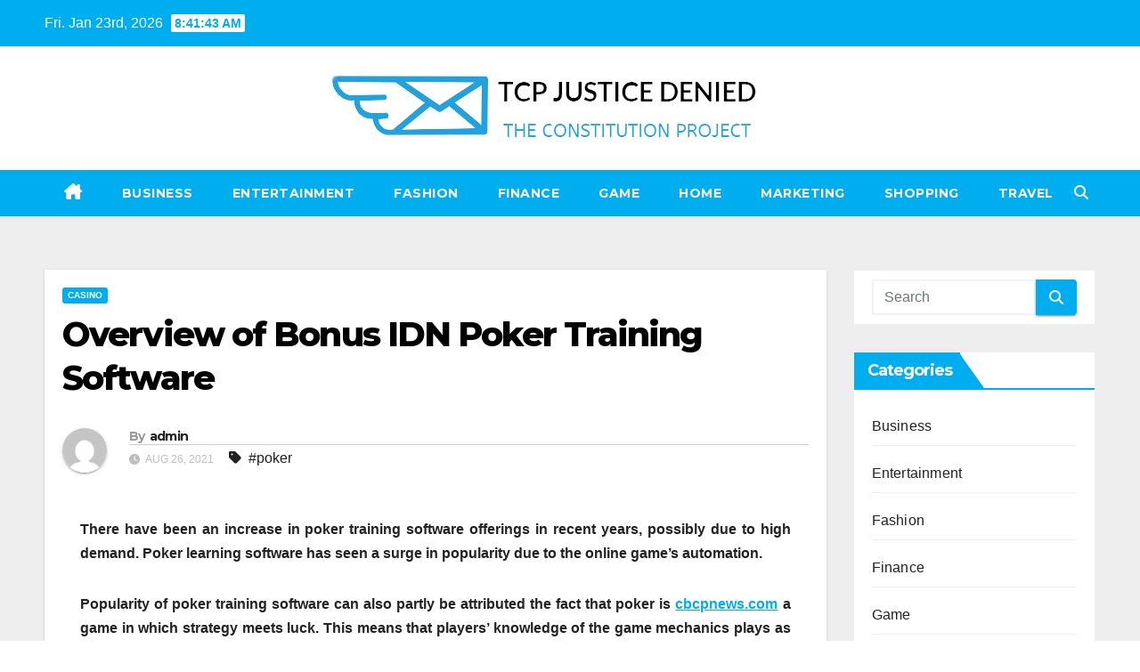

--- FILE ---
content_type: text/html; charset=UTF-8
request_url: https://tcpjusticedenied.org/overview-of-bonus-idn-poker-training-software/
body_size: 11697
content:
<!DOCTYPE html>
<html lang="en-US">
<head>
<meta charset="UTF-8">
<meta name="viewport" content="width=device-width, initial-scale=1">
<link rel="profile" href="https://gmpg.org/xfn/11">
<title>Overview of Bonus IDN Poker Training Software &#8211; TCP Justice Denied</title>
<meta name='robots' content='max-image-preview:large' />
<link rel='dns-prefetch' href='//fonts.googleapis.com' />
<link rel="alternate" type="application/rss+xml" title="TCP Justice Denied &raquo; Feed" href="https://tcpjusticedenied.org/feed/" />
<link rel="alternate" title="oEmbed (JSON)" type="application/json+oembed" href="https://tcpjusticedenied.org/wp-json/oembed/1.0/embed?url=https%3A%2F%2Ftcpjusticedenied.org%2Foverview-of-bonus-idn-poker-training-software%2F" />
<link rel="alternate" title="oEmbed (XML)" type="text/xml+oembed" href="https://tcpjusticedenied.org/wp-json/oembed/1.0/embed?url=https%3A%2F%2Ftcpjusticedenied.org%2Foverview-of-bonus-idn-poker-training-software%2F&#038;format=xml" />
<style id='wp-img-auto-sizes-contain-inline-css'>
img:is([sizes=auto i],[sizes^="auto," i]){contain-intrinsic-size:3000px 1500px}
/*# sourceURL=wp-img-auto-sizes-contain-inline-css */
</style>

<style id='wp-emoji-styles-inline-css'>

	img.wp-smiley, img.emoji {
		display: inline !important;
		border: none !important;
		box-shadow: none !important;
		height: 1em !important;
		width: 1em !important;
		margin: 0 0.07em !important;
		vertical-align: -0.1em !important;
		background: none !important;
		padding: 0 !important;
	}
/*# sourceURL=wp-emoji-styles-inline-css */
</style>
<link rel='stylesheet' id='wp-block-library-css' href='https://tcpjusticedenied.org/wp-includes/css/dist/block-library/style.min.css?ver=6.9' media='all' />
<style id='global-styles-inline-css'>
:root{--wp--preset--aspect-ratio--square: 1;--wp--preset--aspect-ratio--4-3: 4/3;--wp--preset--aspect-ratio--3-4: 3/4;--wp--preset--aspect-ratio--3-2: 3/2;--wp--preset--aspect-ratio--2-3: 2/3;--wp--preset--aspect-ratio--16-9: 16/9;--wp--preset--aspect-ratio--9-16: 9/16;--wp--preset--color--black: #000000;--wp--preset--color--cyan-bluish-gray: #abb8c3;--wp--preset--color--white: #ffffff;--wp--preset--color--pale-pink: #f78da7;--wp--preset--color--vivid-red: #cf2e2e;--wp--preset--color--luminous-vivid-orange: #ff6900;--wp--preset--color--luminous-vivid-amber: #fcb900;--wp--preset--color--light-green-cyan: #7bdcb5;--wp--preset--color--vivid-green-cyan: #00d084;--wp--preset--color--pale-cyan-blue: #8ed1fc;--wp--preset--color--vivid-cyan-blue: #0693e3;--wp--preset--color--vivid-purple: #9b51e0;--wp--preset--gradient--vivid-cyan-blue-to-vivid-purple: linear-gradient(135deg,rgb(6,147,227) 0%,rgb(155,81,224) 100%);--wp--preset--gradient--light-green-cyan-to-vivid-green-cyan: linear-gradient(135deg,rgb(122,220,180) 0%,rgb(0,208,130) 100%);--wp--preset--gradient--luminous-vivid-amber-to-luminous-vivid-orange: linear-gradient(135deg,rgb(252,185,0) 0%,rgb(255,105,0) 100%);--wp--preset--gradient--luminous-vivid-orange-to-vivid-red: linear-gradient(135deg,rgb(255,105,0) 0%,rgb(207,46,46) 100%);--wp--preset--gradient--very-light-gray-to-cyan-bluish-gray: linear-gradient(135deg,rgb(238,238,238) 0%,rgb(169,184,195) 100%);--wp--preset--gradient--cool-to-warm-spectrum: linear-gradient(135deg,rgb(74,234,220) 0%,rgb(151,120,209) 20%,rgb(207,42,186) 40%,rgb(238,44,130) 60%,rgb(251,105,98) 80%,rgb(254,248,76) 100%);--wp--preset--gradient--blush-light-purple: linear-gradient(135deg,rgb(255,206,236) 0%,rgb(152,150,240) 100%);--wp--preset--gradient--blush-bordeaux: linear-gradient(135deg,rgb(254,205,165) 0%,rgb(254,45,45) 50%,rgb(107,0,62) 100%);--wp--preset--gradient--luminous-dusk: linear-gradient(135deg,rgb(255,203,112) 0%,rgb(199,81,192) 50%,rgb(65,88,208) 100%);--wp--preset--gradient--pale-ocean: linear-gradient(135deg,rgb(255,245,203) 0%,rgb(182,227,212) 50%,rgb(51,167,181) 100%);--wp--preset--gradient--electric-grass: linear-gradient(135deg,rgb(202,248,128) 0%,rgb(113,206,126) 100%);--wp--preset--gradient--midnight: linear-gradient(135deg,rgb(2,3,129) 0%,rgb(40,116,252) 100%);--wp--preset--font-size--small: 13px;--wp--preset--font-size--medium: 20px;--wp--preset--font-size--large: 36px;--wp--preset--font-size--x-large: 42px;--wp--preset--spacing--20: 0.44rem;--wp--preset--spacing--30: 0.67rem;--wp--preset--spacing--40: 1rem;--wp--preset--spacing--50: 1.5rem;--wp--preset--spacing--60: 2.25rem;--wp--preset--spacing--70: 3.38rem;--wp--preset--spacing--80: 5.06rem;--wp--preset--shadow--natural: 6px 6px 9px rgba(0, 0, 0, 0.2);--wp--preset--shadow--deep: 12px 12px 50px rgba(0, 0, 0, 0.4);--wp--preset--shadow--sharp: 6px 6px 0px rgba(0, 0, 0, 0.2);--wp--preset--shadow--outlined: 6px 6px 0px -3px rgb(255, 255, 255), 6px 6px rgb(0, 0, 0);--wp--preset--shadow--crisp: 6px 6px 0px rgb(0, 0, 0);}:root :where(.is-layout-flow) > :first-child{margin-block-start: 0;}:root :where(.is-layout-flow) > :last-child{margin-block-end: 0;}:root :where(.is-layout-flow) > *{margin-block-start: 24px;margin-block-end: 0;}:root :where(.is-layout-constrained) > :first-child{margin-block-start: 0;}:root :where(.is-layout-constrained) > :last-child{margin-block-end: 0;}:root :where(.is-layout-constrained) > *{margin-block-start: 24px;margin-block-end: 0;}:root :where(.is-layout-flex){gap: 24px;}:root :where(.is-layout-grid){gap: 24px;}body .is-layout-flex{display: flex;}.is-layout-flex{flex-wrap: wrap;align-items: center;}.is-layout-flex > :is(*, div){margin: 0;}body .is-layout-grid{display: grid;}.is-layout-grid > :is(*, div){margin: 0;}.has-black-color{color: var(--wp--preset--color--black) !important;}.has-cyan-bluish-gray-color{color: var(--wp--preset--color--cyan-bluish-gray) !important;}.has-white-color{color: var(--wp--preset--color--white) !important;}.has-pale-pink-color{color: var(--wp--preset--color--pale-pink) !important;}.has-vivid-red-color{color: var(--wp--preset--color--vivid-red) !important;}.has-luminous-vivid-orange-color{color: var(--wp--preset--color--luminous-vivid-orange) !important;}.has-luminous-vivid-amber-color{color: var(--wp--preset--color--luminous-vivid-amber) !important;}.has-light-green-cyan-color{color: var(--wp--preset--color--light-green-cyan) !important;}.has-vivid-green-cyan-color{color: var(--wp--preset--color--vivid-green-cyan) !important;}.has-pale-cyan-blue-color{color: var(--wp--preset--color--pale-cyan-blue) !important;}.has-vivid-cyan-blue-color{color: var(--wp--preset--color--vivid-cyan-blue) !important;}.has-vivid-purple-color{color: var(--wp--preset--color--vivid-purple) !important;}.has-black-background-color{background-color: var(--wp--preset--color--black) !important;}.has-cyan-bluish-gray-background-color{background-color: var(--wp--preset--color--cyan-bluish-gray) !important;}.has-white-background-color{background-color: var(--wp--preset--color--white) !important;}.has-pale-pink-background-color{background-color: var(--wp--preset--color--pale-pink) !important;}.has-vivid-red-background-color{background-color: var(--wp--preset--color--vivid-red) !important;}.has-luminous-vivid-orange-background-color{background-color: var(--wp--preset--color--luminous-vivid-orange) !important;}.has-luminous-vivid-amber-background-color{background-color: var(--wp--preset--color--luminous-vivid-amber) !important;}.has-light-green-cyan-background-color{background-color: var(--wp--preset--color--light-green-cyan) !important;}.has-vivid-green-cyan-background-color{background-color: var(--wp--preset--color--vivid-green-cyan) !important;}.has-pale-cyan-blue-background-color{background-color: var(--wp--preset--color--pale-cyan-blue) !important;}.has-vivid-cyan-blue-background-color{background-color: var(--wp--preset--color--vivid-cyan-blue) !important;}.has-vivid-purple-background-color{background-color: var(--wp--preset--color--vivid-purple) !important;}.has-black-border-color{border-color: var(--wp--preset--color--black) !important;}.has-cyan-bluish-gray-border-color{border-color: var(--wp--preset--color--cyan-bluish-gray) !important;}.has-white-border-color{border-color: var(--wp--preset--color--white) !important;}.has-pale-pink-border-color{border-color: var(--wp--preset--color--pale-pink) !important;}.has-vivid-red-border-color{border-color: var(--wp--preset--color--vivid-red) !important;}.has-luminous-vivid-orange-border-color{border-color: var(--wp--preset--color--luminous-vivid-orange) !important;}.has-luminous-vivid-amber-border-color{border-color: var(--wp--preset--color--luminous-vivid-amber) !important;}.has-light-green-cyan-border-color{border-color: var(--wp--preset--color--light-green-cyan) !important;}.has-vivid-green-cyan-border-color{border-color: var(--wp--preset--color--vivid-green-cyan) !important;}.has-pale-cyan-blue-border-color{border-color: var(--wp--preset--color--pale-cyan-blue) !important;}.has-vivid-cyan-blue-border-color{border-color: var(--wp--preset--color--vivid-cyan-blue) !important;}.has-vivid-purple-border-color{border-color: var(--wp--preset--color--vivid-purple) !important;}.has-vivid-cyan-blue-to-vivid-purple-gradient-background{background: var(--wp--preset--gradient--vivid-cyan-blue-to-vivid-purple) !important;}.has-light-green-cyan-to-vivid-green-cyan-gradient-background{background: var(--wp--preset--gradient--light-green-cyan-to-vivid-green-cyan) !important;}.has-luminous-vivid-amber-to-luminous-vivid-orange-gradient-background{background: var(--wp--preset--gradient--luminous-vivid-amber-to-luminous-vivid-orange) !important;}.has-luminous-vivid-orange-to-vivid-red-gradient-background{background: var(--wp--preset--gradient--luminous-vivid-orange-to-vivid-red) !important;}.has-very-light-gray-to-cyan-bluish-gray-gradient-background{background: var(--wp--preset--gradient--very-light-gray-to-cyan-bluish-gray) !important;}.has-cool-to-warm-spectrum-gradient-background{background: var(--wp--preset--gradient--cool-to-warm-spectrum) !important;}.has-blush-light-purple-gradient-background{background: var(--wp--preset--gradient--blush-light-purple) !important;}.has-blush-bordeaux-gradient-background{background: var(--wp--preset--gradient--blush-bordeaux) !important;}.has-luminous-dusk-gradient-background{background: var(--wp--preset--gradient--luminous-dusk) !important;}.has-pale-ocean-gradient-background{background: var(--wp--preset--gradient--pale-ocean) !important;}.has-electric-grass-gradient-background{background: var(--wp--preset--gradient--electric-grass) !important;}.has-midnight-gradient-background{background: var(--wp--preset--gradient--midnight) !important;}.has-small-font-size{font-size: var(--wp--preset--font-size--small) !important;}.has-medium-font-size{font-size: var(--wp--preset--font-size--medium) !important;}.has-large-font-size{font-size: var(--wp--preset--font-size--large) !important;}.has-x-large-font-size{font-size: var(--wp--preset--font-size--x-large) !important;}
/*# sourceURL=global-styles-inline-css */
</style>

<style id='classic-theme-styles-inline-css'>
/*! This file is auto-generated */
.wp-block-button__link{color:#fff;background-color:#32373c;border-radius:9999px;box-shadow:none;text-decoration:none;padding:calc(.667em + 2px) calc(1.333em + 2px);font-size:1.125em}.wp-block-file__button{background:#32373c;color:#fff;text-decoration:none}
/*# sourceURL=/wp-includes/css/classic-themes.min.css */
</style>
<link rel='stylesheet' id='newsup-fonts-css' href='//fonts.googleapis.com/css?family=Montserrat%3A400%2C500%2C700%2C800%7CWork%2BSans%3A300%2C400%2C500%2C600%2C700%2C800%2C900%26display%3Dswap&#038;subset=latin%2Clatin-ext' media='all' />
<link rel='stylesheet' id='bootstrap-css' href='https://tcpjusticedenied.org/wp-content/themes/newsup/css/bootstrap.css?ver=6.9' media='all' />
<link rel='stylesheet' id='newsup-style-css' href='https://tcpjusticedenied.org/wp-content/themes/newswiz/style.css?ver=6.9' media='all' />
<link rel='stylesheet' id='font-awesome-5-all-css' href='https://tcpjusticedenied.org/wp-content/themes/newsup/css/font-awesome/css/all.min.css?ver=6.9' media='all' />
<link rel='stylesheet' id='font-awesome-4-shim-css' href='https://tcpjusticedenied.org/wp-content/themes/newsup/css/font-awesome/css/v4-shims.min.css?ver=6.9' media='all' />
<link rel='stylesheet' id='owl-carousel-css' href='https://tcpjusticedenied.org/wp-content/themes/newsup/css/owl.carousel.css?ver=6.9' media='all' />
<link rel='stylesheet' id='smartmenus-css' href='https://tcpjusticedenied.org/wp-content/themes/newsup/css/jquery.smartmenus.bootstrap.css?ver=6.9' media='all' />
<link rel='stylesheet' id='newsup-custom-css-css' href='https://tcpjusticedenied.org/wp-content/themes/newsup/inc/ansar/customize/css/customizer.css?ver=1.0' media='all' />
<link rel='stylesheet' id='newsup-style-parent-css' href='https://tcpjusticedenied.org/wp-content/themes/newsup/style.css?ver=6.9' media='all' />
<link rel='stylesheet' id='newswiz-style-css' href='https://tcpjusticedenied.org/wp-content/themes/newswiz/style.css?ver=1.0' media='all' />
<link rel='stylesheet' id='newswiz-default-css-css' href='https://tcpjusticedenied.org/wp-content/themes/newswiz/css/colors/default.css?ver=6.9' media='all' />
<script src="https://tcpjusticedenied.org/wp-includes/js/jquery/jquery.min.js?ver=3.7.1" id="jquery-core-js"></script>
<script src="https://tcpjusticedenied.org/wp-includes/js/jquery/jquery-migrate.min.js?ver=3.4.1" id="jquery-migrate-js"></script>
<script src="https://tcpjusticedenied.org/wp-content/themes/newsup/js/navigation.js?ver=6.9" id="newsup-navigation-js"></script>
<script src="https://tcpjusticedenied.org/wp-content/themes/newsup/js/bootstrap.js?ver=6.9" id="bootstrap-js"></script>
<script src="https://tcpjusticedenied.org/wp-content/themes/newsup/js/owl.carousel.min.js?ver=6.9" id="owl-carousel-min-js"></script>
<script src="https://tcpjusticedenied.org/wp-content/themes/newsup/js/jquery.smartmenus.js?ver=6.9" id="smartmenus-js-js"></script>
<script src="https://tcpjusticedenied.org/wp-content/themes/newsup/js/jquery.smartmenus.bootstrap.js?ver=6.9" id="bootstrap-smartmenus-js-js"></script>
<script src="https://tcpjusticedenied.org/wp-content/themes/newsup/js/jquery.marquee.js?ver=6.9" id="newsup-marquee-js-js"></script>
<script src="https://tcpjusticedenied.org/wp-content/themes/newsup/js/main.js?ver=6.9" id="newsup-main-js-js"></script>
<link rel="https://api.w.org/" href="https://tcpjusticedenied.org/wp-json/" /><link rel="alternate" title="JSON" type="application/json" href="https://tcpjusticedenied.org/wp-json/wp/v2/posts/1341" /><link rel="EditURI" type="application/rsd+xml" title="RSD" href="https://tcpjusticedenied.org/xmlrpc.php?rsd" />
<meta name="generator" content="WordPress 6.9" />
<link rel="canonical" href="https://tcpjusticedenied.org/overview-of-bonus-idn-poker-training-software/" />
<link rel='shortlink' href='https://tcpjusticedenied.org/?p=1341' />
 
<style type="text/css" id="custom-background-css">
    .wrapper { background-color: #eee; }
</style>
    <style type="text/css">
            .site-title,
        .site-description {
            position: absolute;
            clip: rect(1px, 1px, 1px, 1px);
        }
        </style>
    <link rel="icon" href="https://tcpjusticedenied.org/wp-content/uploads/2023/04/cropped-Screenshot_27-removebg-preview-32x32.png" sizes="32x32" />
<link rel="icon" href="https://tcpjusticedenied.org/wp-content/uploads/2023/04/cropped-Screenshot_27-removebg-preview-192x192.png" sizes="192x192" />
<link rel="apple-touch-icon" href="https://tcpjusticedenied.org/wp-content/uploads/2023/04/cropped-Screenshot_27-removebg-preview-180x180.png" />
<meta name="msapplication-TileImage" content="https://tcpjusticedenied.org/wp-content/uploads/2023/04/cropped-Screenshot_27-removebg-preview-270x270.png" />
</head>
<body class="wp-singular post-template-default single single-post postid-1341 single-format-standard wp-custom-logo wp-embed-responsive wp-theme-newsup wp-child-theme-newswiz ta-hide-date-author-in-list" >
<div id="page" class="site">
<a class="skip-link screen-reader-text" href="#content">
Skip to content</a>
    <div class="wrapper" id="custom-background-css">
        <header class="mg-headwidget">
            <!--==================== TOP BAR ====================-->

            <div class="mg-head-detail hidden-xs">
    <div class="container-fluid">
        <div class="row align-items-center">
            <div class="col-md-6 col-xs-12">
                <ul class="info-left">
                                <li>Fri. Jan 23rd, 2026                 <span  id="time" class="time"></span>
                        </li>
                        </ul>
            </div>
            <div class="col-md-6 col-xs-12">
                <ul class="mg-social info-right">
                                    </ul>
            </div>
        </div>
    </div>
</div>
            <div class="clearfix"></div>
                        <div class="mg-nav-widget-area-back" style='background-image: url("https://tcpjusticedenied.org/wp-content/themes/newswiz/images/head-back.jpg" );'>
                        <div class="overlay">
              <div class="inner"  style="background-color:#fff;" > 
                <div class="container-fluid">
                    <div class="mg-nav-widget-area">
                        <div class="row align-items-center">
                            <div class="col-12 text-center">
                                <div class="navbar-header">
                                <a href="https://tcpjusticedenied.org/" class="navbar-brand" rel="home"><img width="497" height="89" src="https://tcpjusticedenied.org/wp-content/uploads/2023/04/Screenshot_27-removebg-preview.png" class="custom-logo" alt="TCP Justice Denied" decoding="async" srcset="https://tcpjusticedenied.org/wp-content/uploads/2023/04/Screenshot_27-removebg-preview.png 497w, https://tcpjusticedenied.org/wp-content/uploads/2023/04/Screenshot_27-removebg-preview-300x54.png 300w" sizes="(max-width: 497px) 100vw, 497px" /></a>                                </div>
                            </div>
                           
                        </div>
                    </div>
                </div>
              </div>
              </div>
          </div>
    <div class="mg-menu-full">
      <nav class="navbar navbar-expand-lg navbar-wp">
        <div class="container-fluid flex-row">
          <!-- Right nav -->
                    <div class="m-header d-flex d-lg-none .d-md-block pl-3 ml-auto my-2 my-lg-0 position-relative align-items-center">
                                                <a class="mobilehomebtn" href="https://tcpjusticedenied.org"><span class="fas fa-home"></span></a>
                        <!-- navbar-toggle -->
                        
                        <!-- /navbar-toggle -->
                                                <div class="dropdown ml-auto show mg-search-box pr-2">
                            <a class="dropdown-toggle msearch ml-auto" href="#" role="button" id="dropdownMenuLink" data-toggle="dropdown" aria-haspopup="true" aria-expanded="false">
                               <i class="fas fa-search"></i>
                            </a>

                            <div class="dropdown-menu searchinner" aria-labelledby="dropdownMenuLink">
                        <form role="search" method="get" id="searchform" action="https://tcpjusticedenied.org/">
  <div class="input-group">
    <input type="search" class="form-control" placeholder="Search" value="" name="s" />
    <span class="input-group-btn btn-default">
    <button type="submit" class="btn"> <i class="fas fa-search"></i> </button>
    </span> </div>
</form>                      </div>
                        </div>
                      
                      <button class="navbar-toggler ml-auto" type="button" data-toggle="collapse" data-target="#navbar-wp" aria-controls="navbarSupportedContent" aria-expanded="false" aria-label="Toggle navigation">
                          <i class="fas fa-bars"></i>
                        </button>
                        
                    </div>
                    <!-- /Right nav -->
         
          
                  <div class="collapse navbar-collapse" id="navbar-wp">
                    <div class="d-md-block">
                  <ul id="menu-primary" class="nav navbar-nav mr-auto"><li class="active home"><a class="homebtn" href="https://tcpjusticedenied.org"><span class='fa-solid fa-house-chimney'></span></a></li><li id="menu-item-2629" class="menu-item menu-item-type-taxonomy menu-item-object-category menu-item-2629"><a class="nav-link" title="Business" href="https://tcpjusticedenied.org/category/business/">Business</a></li>
<li id="menu-item-2692" class="menu-item menu-item-type-taxonomy menu-item-object-category menu-item-2692"><a class="nav-link" title="Entertainment" href="https://tcpjusticedenied.org/category/entertainment/">Entertainment</a></li>
<li id="menu-item-2693" class="menu-item menu-item-type-taxonomy menu-item-object-category menu-item-2693"><a class="nav-link" title="Fashion" href="https://tcpjusticedenied.org/category/fashion/">Fashion</a></li>
<li id="menu-item-2694" class="menu-item menu-item-type-taxonomy menu-item-object-category menu-item-2694"><a class="nav-link" title="Finance" href="https://tcpjusticedenied.org/category/finance/">Finance</a></li>
<li id="menu-item-2695" class="menu-item menu-item-type-taxonomy menu-item-object-category menu-item-2695"><a class="nav-link" title="Game" href="https://tcpjusticedenied.org/category/game/">Game</a></li>
<li id="menu-item-2696" class="menu-item menu-item-type-taxonomy menu-item-object-category menu-item-2696"><a class="nav-link" title="Home" href="https://tcpjusticedenied.org/category/home/">Home</a></li>
<li id="menu-item-2697" class="menu-item menu-item-type-taxonomy menu-item-object-category menu-item-2697"><a class="nav-link" title="Marketing" href="https://tcpjusticedenied.org/category/marketing/">Marketing</a></li>
<li id="menu-item-2698" class="menu-item menu-item-type-taxonomy menu-item-object-category menu-item-2698"><a class="nav-link" title="Shopping" href="https://tcpjusticedenied.org/category/shopping/">Shopping</a></li>
<li id="menu-item-2699" class="menu-item menu-item-type-taxonomy menu-item-object-category menu-item-2699"><a class="nav-link" title="Travel" href="https://tcpjusticedenied.org/category/travel/">Travel</a></li>
</ul>                </div>    
                  </div>
                    <!-- Right nav -->
                    <div class="d-none d-lg-block ml-auto my-2 my-lg-0 position-relative align-items-center">
                        
                       
                        
                        <!-- /navbar-toggle -->
                                                <div class="dropdown show mg-search-box pr-2">
                            <a class="dropdown-toggle msearch ml-auto" href="#" role="button" id="dropdownMenuLink" data-toggle="dropdown" aria-haspopup="true" aria-expanded="false">
                               <i class="fas fa-search"></i>
                            </a>

                            <div class="dropdown-menu searchinner" aria-labelledby="dropdownMenuLink">
                        <form role="search" method="get" id="searchform" action="https://tcpjusticedenied.org/">
  <div class="input-group">
    <input type="search" class="form-control" placeholder="Search" value="" name="s" />
    <span class="input-group-btn btn-default">
    <button type="submit" class="btn"> <i class="fas fa-search"></i> </button>
    </span> </div>
</form>                      </div>
                        </div>
                                              
                    </div>
                    <!-- /Right nav -->
          </div>
      </nav> <!-- /Navigation -->
    </div>
</header>
<div class="clearfix"></div>
 <!-- =========================
     Page Content Section      
============================== -->
<main id="content" class="single-class content">
  <!--container-->
    <div class="container-fluid">
      <!--row-->
        <div class="row">
                  <div class="col-lg-9 col-md-8">
                                <div class="mg-blog-post-box"> 
                    <div class="mg-header">
                        <div class="mg-blog-category"><a class="newsup-categories category-color-1" href="https://tcpjusticedenied.org/category/casino/" alt="View all posts in Casino"> 
                                 Casino
                             </a></div>                        <h1 class="title single"> <a title="Permalink to: Overview of Bonus IDN Poker Training Software">
                            Overview of Bonus IDN Poker Training Software</a>
                        </h1>
                                                <div class="media mg-info-author-block"> 
                                                        <a class="mg-author-pic" href="https://tcpjusticedenied.org/author/admin/"> <img alt='' src='https://secure.gravatar.com/avatar/c0bc2074f727bbfd464af8bd370609a8548b27939097d6d82271386a24eed4f6?s=150&#038;d=mm&#038;r=g' srcset='https://secure.gravatar.com/avatar/c0bc2074f727bbfd464af8bd370609a8548b27939097d6d82271386a24eed4f6?s=300&#038;d=mm&#038;r=g 2x' class='avatar avatar-150 photo' height='150' width='150' decoding='async'/> </a>
                                                        <div class="media-body">
                                                            <h4 class="media-heading"><span>By</span><a href="https://tcpjusticedenied.org/author/admin/">admin</a></h4>
                                                            <span class="mg-blog-date"><i class="fas fa-clock"></i> 
                                    Aug 26, 2021                                </span>
                                                                <span class="newsup-tags"><i class="fas fa-tag"></i>
                                    <a href="https://tcpjusticedenied.org/tag/poker/">#poker</a>                                    </span>
                                                            </div>
                        </div>
                                            </div>
                                        <article class="page-content-single small single">
                        <p style="text-align: justify;"><strong>There have been an increase in poker training software offerings in recent years, possibly due to high demand. Poker learning software has seen a surge in popularity due to the online game&#8217;s automation.</strong></p>
<p style="text-align: justify;"><strong>Popularity of poker training software can also partly be attributed the fact that poker is <a href='https://www.cbcpnews.com/blackjack/'><strong>cbcpnews.com</strong></a> a game in which strategy meets luck. This means that players&#8217; knowledge of the game mechanics plays as important as their luck in determining whether they win or lose a particular game.</strong></p>
<p style="text-align: justify;"><strong>The majority of poker training software is modular in design. Modules teach the basics of poker rules. Next, modules teach intermediate poker rules. Finally, modules teach advanced strategies that only pros can understand. This modular approach to poker training aligns with best practices in education. The goal is for the learner to progress from the &#8216;known&#8217; to the &#8216;unknown&#8217; in a gradual way. The learner is not overwhelmed by the learning process and there are no opportunities for them to miss important aspects of the game. As one moves on to the next module, it is necessary to be familiar with previous modules.</strong></p>
<p style="text-align: justify;"><strong>Simulated playing is another feature of most poker training software. This allows for the introduction of practical elements to poker training. Simulated poker is where the potential poker player uses the poker training software to play against bots. These bots have been programmed to understand poker logic and have been known to beat some of our top poker players. The bots in the learning version of poker software are programmed to play at a lower skill level (but still challenging), so that the person learning poker with their help does not lose every game. Or, if they love challenges, they might win every game against them.</strong></p>
<p style="text-align: justify;"><strong>Although it takes a lot of effort to develop the software, many of the programs are free to download from the Internet. Software-based poker training is available for anyone, regardless of their price.</strong></p>
        <script>
        function pinIt() {
        var e = document.createElement('script');
        e.setAttribute('type','text/javascript');
        e.setAttribute('charset','UTF-8');
        e.setAttribute('src','https://assets.pinterest.com/js/pinmarklet.js?r='+Math.random()*99999999);
        document.body.appendChild(e);
        }
        </script>
        <div class="post-share">
            <div class="post-share-icons cf">
                <a href="https://www.facebook.com/sharer.php?u=https%3A%2F%2Ftcpjusticedenied.org%2Foverview-of-bonus-idn-poker-training-software%2F" class="link facebook" target="_blank" >
                    <i class="fab fa-facebook"></i>
                </a>
                <a href="https://twitter.com/share?url=https%3A%2F%2Ftcpjusticedenied.org%2Foverview-of-bonus-idn-poker-training-software%2F&#038;text=Overview%20of%20Bonus%20IDN%20Poker%20Training%20Software" class="link x-twitter" target="_blank">
                    <i class="fa-brands fa-x-twitter"></i>
                </a>
                <a href="/cdn-cgi/l/email-protection#[base64]" class="link email" target="_blank">
                    <i class="fas fa-envelope"></i>
                </a>
                <a href="https://www.linkedin.com/sharing/share-offsite/?url=https%3A%2F%2Ftcpjusticedenied.org%2Foverview-of-bonus-idn-poker-training-software%2F&#038;title=Overview%20of%20Bonus%20IDN%20Poker%20Training%20Software" class="link linkedin" target="_blank" >
                    <i class="fab fa-linkedin"></i>
                </a>
                <a href="https://telegram.me/share/url?url=https%3A%2F%2Ftcpjusticedenied.org%2Foverview-of-bonus-idn-poker-training-software%2F&#038;text&#038;title=Overview%20of%20Bonus%20IDN%20Poker%20Training%20Software" class="link telegram" target="_blank" >
                    <i class="fab fa-telegram"></i>
                </a>
                <a href="javascript:pinIt();" class="link pinterest">
                    <i class="fab fa-pinterest"></i>
                </a>
                <a class="print-r" href="javascript:window.print()">
                    <i class="fas fa-print"></i>
                </a>  
            </div>
        </div>
                            <div class="clearfix mb-3"></div>
                        
	<nav class="navigation post-navigation" aria-label="Posts">
		<h2 class="screen-reader-text">Post navigation</h2>
		<div class="nav-links"><div class="nav-previous"><a href="https://tcpjusticedenied.org/its-time-to-upgrade-your-boring-set-of-plastic-joker123-deposit-via-pulsa-chips-and-get-some-custom-poker-chips/" rel="prev">It&#8217;s time to upgrade your boring set of plastic joker123 deposit via pulsa chips and get some custom poker chips <div class="fa fa-angle-double-right"></div><span></span></a></div><div class="nav-next"><a href="https://tcpjusticedenied.org/image-your-online-gambling-on-high-learn-this-and-make-it-so/" rel="next"><div class="fa fa-angle-double-left"></div><span></span> Image Your Online Gambling On High. Learn This And Make It So</a></div></div>
	</nav>                                          </article>
                </div>
                        <div class="media mg-info-author-block">
            <a class="mg-author-pic" href="https://tcpjusticedenied.org/author/admin/"><img alt='' src='https://secure.gravatar.com/avatar/c0bc2074f727bbfd464af8bd370609a8548b27939097d6d82271386a24eed4f6?s=150&#038;d=mm&#038;r=g' srcset='https://secure.gravatar.com/avatar/c0bc2074f727bbfd464af8bd370609a8548b27939097d6d82271386a24eed4f6?s=300&#038;d=mm&#038;r=g 2x' class='avatar avatar-150 photo' height='150' width='150' loading='lazy' decoding='async'/></a>
                <div class="media-body">
                  <h4 class="media-heading">By <a href ="https://tcpjusticedenied.org/author/admin/">admin</a></h4>
                  <p></p>
                </div>
            </div>
                <div class="mg-featured-slider p-3 mb-4">
            <!--Start mg-realated-slider -->
            <!-- mg-sec-title -->
            <div class="mg-sec-title">
                <h4>Related Post</h4>
            </div>
            <!-- // mg-sec-title -->
            <div class="row">
                <!-- featured_post -->
                                    <!-- blog -->
                    <div class="col-md-4">
                        <div class="mg-blog-post-3 minh back-img mb-md-0 mb-2" 
                                                style="background-image: url('https://tcpjusticedenied.org/wp-content/uploads/2025/11/0-2.jpg');" >
                            <div class="mg-blog-inner">
                                <div class="mg-blog-category"><a class="newsup-categories category-color-1" href="https://tcpjusticedenied.org/category/casino/" alt="View all posts in Casino"> 
                                 Casino
                             </a></div>                                <h4 class="title"> <a href="https://tcpjusticedenied.org/a-complete-player-insight-guide-in-the-dafabet-review-for-2025/" title="Permalink to: A Complete Player Insight Guide in the Dafabet Review for 2025">
                                  A Complete Player Insight Guide in the Dafabet Review for 2025</a>
                                 </h4>
                                <div class="mg-blog-meta"> 
                                                                        <span class="mg-blog-date">
                                        <i class="fas fa-clock"></i>
                                        Nov 26, 2025                                    </span>
                                            <a class="auth" href="https://tcpjusticedenied.org/author/admin/">
            <i class="fas fa-user-circle"></i>admin        </a>
     
                                </div>   
                            </div>
                        </div>
                    </div>
                    <!-- blog -->
                                        <!-- blog -->
                    <div class="col-md-4">
                        <div class="mg-blog-post-3 minh back-img mb-md-0 mb-2" 
                                                style="background-image: url('https://tcpjusticedenied.org/wp-content/uploads/2025/09/1-32.jpg');" >
                            <div class="mg-blog-inner">
                                <div class="mg-blog-category"><a class="newsup-categories category-color-1" href="https://tcpjusticedenied.org/category/casino/" alt="View all posts in Casino"> 
                                 Casino
                             </a></div>                                <h4 class="title"> <a href="https://tcpjusticedenied.org/future-forecast-of-asian-online-gambling-markets-and-technologies/" title="Permalink to: Future Forecast of Asian Online Gambling Markets and Technologies">
                                  Future Forecast of Asian Online Gambling Markets and Technologies</a>
                                 </h4>
                                <div class="mg-blog-meta"> 
                                                                        <span class="mg-blog-date">
                                        <i class="fas fa-clock"></i>
                                        Sep 25, 2025                                    </span>
                                            <a class="auth" href="https://tcpjusticedenied.org/author/admin/">
            <i class="fas fa-user-circle"></i>admin        </a>
     
                                </div>   
                            </div>
                        </div>
                    </div>
                    <!-- blog -->
                                        <!-- blog -->
                    <div class="col-md-4">
                        <div class="mg-blog-post-3 minh back-img mb-md-0 mb-2" 
                                                style="background-image: url('https://tcpjusticedenied.org/wp-content/uploads/2025/07/1-23.jpg');" >
                            <div class="mg-blog-inner">
                                <div class="mg-blog-category"><a class="newsup-categories category-color-1" href="https://tcpjusticedenied.org/category/casino/" alt="View all posts in Casino"> 
                                 Casino
                             </a></div>                                <h4 class="title"> <a href="https://tcpjusticedenied.org/online-pokies-deliver-nonstop-thrills-with-fun-bonuses-and-winning-combinations/" title="Permalink to: Online Pokies Deliver Nonstop Thrills with Fun Bonuses and Winning Combinations">
                                  Online Pokies Deliver Nonstop Thrills with Fun Bonuses and Winning Combinations</a>
                                 </h4>
                                <div class="mg-blog-meta"> 
                                                                        <span class="mg-blog-date">
                                        <i class="fas fa-clock"></i>
                                        Jul 28, 2025                                    </span>
                                            <a class="auth" href="https://tcpjusticedenied.org/author/admin/">
            <i class="fas fa-user-circle"></i>admin        </a>
     
                                </div>   
                            </div>
                        </div>
                    </div>
                    <!-- blog -->
                                </div> 
        </div>
        <!--End mg-realated-slider -->
                </div>
        <aside class="col-lg-3 col-md-4 sidebar-sticky">
                
<aside id="secondary" class="widget-area" role="complementary">
	<div id="sidebar-right" class="mg-sidebar">
		<div id="search-2" class="mg-widget widget_search"><form role="search" method="get" id="searchform" action="https://tcpjusticedenied.org/">
  <div class="input-group">
    <input type="search" class="form-control" placeholder="Search" value="" name="s" />
    <span class="input-group-btn btn-default">
    <button type="submit" class="btn"> <i class="fas fa-search"></i> </button>
    </span> </div>
</form></div><div id="nav_menu-2" class="mg-widget widget_nav_menu"><div class="mg-wid-title"><h6 class="wtitle">Categories</h6></div><div class="menu-primary-container"><ul id="menu-primary-1" class="menu"><li class="menu-item menu-item-type-taxonomy menu-item-object-category menu-item-2629"><a href="https://tcpjusticedenied.org/category/business/">Business</a></li>
<li class="menu-item menu-item-type-taxonomy menu-item-object-category menu-item-2692"><a href="https://tcpjusticedenied.org/category/entertainment/">Entertainment</a></li>
<li class="menu-item menu-item-type-taxonomy menu-item-object-category menu-item-2693"><a href="https://tcpjusticedenied.org/category/fashion/">Fashion</a></li>
<li class="menu-item menu-item-type-taxonomy menu-item-object-category menu-item-2694"><a href="https://tcpjusticedenied.org/category/finance/">Finance</a></li>
<li class="menu-item menu-item-type-taxonomy menu-item-object-category menu-item-2695"><a href="https://tcpjusticedenied.org/category/game/">Game</a></li>
<li class="menu-item menu-item-type-taxonomy menu-item-object-category menu-item-2696"><a href="https://tcpjusticedenied.org/category/home/">Home</a></li>
<li class="menu-item menu-item-type-taxonomy menu-item-object-category menu-item-2697"><a href="https://tcpjusticedenied.org/category/marketing/">Marketing</a></li>
<li class="menu-item menu-item-type-taxonomy menu-item-object-category menu-item-2698"><a href="https://tcpjusticedenied.org/category/shopping/">Shopping</a></li>
<li class="menu-item menu-item-type-taxonomy menu-item-object-category menu-item-2699"><a href="https://tcpjusticedenied.org/category/travel/">Travel</a></li>
</ul></div></div>
		<div id="recent-posts-2" class="mg-widget widget_recent_entries">
		<div class="mg-wid-title"><h6 class="wtitle">Recent Posts</h6></div>
		<ul>
											<li>
					<a href="https://tcpjusticedenied.org/swipey-ai-safety-and-privacy-features-explained/">Swipey AI Safety and Privacy Features Explained</a>
									</li>
											<li>
					<a href="https://tcpjusticedenied.org/secure-reddit-accounts-and-upvotes-bundle/">Secure Reddit Accounts and Upvotes Bundle</a>
									</li>
											<li>
					<a href="https://tcpjusticedenied.org/inside-look-lady-a-official-shops-exclusive-merchandise/">Inside Look: Lady A Official Shop&#8217;s Exclusive Merchandise</a>
									</li>
											<li>
					<a href="https://tcpjusticedenied.org/discovering-unique-treasures-at-the-a-plague-tale-official-shop-a-review/">Discovering Unique Treasures at the A Plague Tale Official Shop: A Review</a>
									</li>
											<li>
					<a href="https://tcpjusticedenied.org/restaurant-menus-adapt-based-on-peanut-vs-soybean-oil-analysis/">Restaurant Menus Adapt Based on Peanut vs Soybean Oil Analysis</a>
									</li>
					</ul>

		</div><div id="block-2" class="mg-widget widget_block"><script data-cfasync="false" src="/cdn-cgi/scripts/5c5dd728/cloudflare-static/email-decode.min.js"></script><script type="text/javascript">

</script></div>	</div>
</aside><!-- #secondary -->
        </aside>
        </div>
      <!--row-->
    </div>
  <!--container-->
</main>
  <div class="container-fluid mr-bot40 mg-posts-sec-inner">
        <div class="missed-inner">
        <div class="row">
                        <div class="col-md-12">
                <div class="mg-sec-title">
                    <!-- mg-sec-title -->
                    <h4>You missed</h4>
                </div>
            </div>
                            <!--col-md-3-->
                <div class="col-md-3 col-sm-6 pulse animated">
               <div class="mg-blog-post-3 minh back-img" 
                                                        style="background-image: url('https://tcpjusticedenied.org/wp-content/uploads/2026/01/what-are-the-features-of-the-botnation-ai-chatbot-creation-platform.jpg');" >
                            <a class="link-div" href="https://tcpjusticedenied.org/swipey-ai-safety-and-privacy-features-explained/"></a>
                    <div class="mg-blog-inner">
                      <div class="mg-blog-category">
                      <div class="mg-blog-category"><a class="newsup-categories category-color-1" href="https://tcpjusticedenied.org/category/tech/" alt="View all posts in Tech"> 
                                 Tech
                             </a></div>                      </div>
                      <h4 class="title"> <a href="https://tcpjusticedenied.org/swipey-ai-safety-and-privacy-features-explained/" title="Permalink to: Swipey AI Safety and Privacy Features Explained"> Swipey AI Safety and Privacy Features Explained</a> </h4>
                              <div class="mg-blog-meta"> 
                    <span class="mg-blog-date"><i class="fas fa-clock"></i>
            <a href="https://tcpjusticedenied.org/2026/01/">
                January 19, 2026            </a>
        </span>
            <a class="auth" href="https://tcpjusticedenied.org/author/admin/">
            <i class="fas fa-user-circle"></i>admin        </a>
            </div> 
                        </div>
                </div>
            </div>
            <!--/col-md-3-->
                         <!--col-md-3-->
                <div class="col-md-3 col-sm-6 pulse animated">
               <div class="mg-blog-post-3 minh back-img" 
                                                        style="background-image: url('https://tcpjusticedenied.org/wp-content/uploads/2025/11/1-174.jpg');" >
                            <a class="link-div" href="https://tcpjusticedenied.org/secure-reddit-accounts-and-upvotes-bundle/"></a>
                    <div class="mg-blog-inner">
                      <div class="mg-blog-category">
                      <div class="mg-blog-category"><a class="newsup-categories category-color-1" href="https://tcpjusticedenied.org/category/service/" alt="View all posts in Service"> 
                                 Service
                             </a></div>                      </div>
                      <h4 class="title"> <a href="https://tcpjusticedenied.org/secure-reddit-accounts-and-upvotes-bundle/" title="Permalink to: Secure Reddit Accounts and Upvotes Bundle"> Secure Reddit Accounts and Upvotes Bundle</a> </h4>
                              <div class="mg-blog-meta"> 
                    <span class="mg-blog-date"><i class="fas fa-clock"></i>
            <a href="https://tcpjusticedenied.org/2026/01/">
                January 5, 2026            </a>
        </span>
            <a class="auth" href="https://tcpjusticedenied.org/author/admin/">
            <i class="fas fa-user-circle"></i>admin        </a>
            </div> 
                        </div>
                </div>
            </div>
            <!--/col-md-3-->
                         <!--col-md-3-->
                <div class="col-md-3 col-sm-6 pulse animated">
               <div class="mg-blog-post-3 minh back-img" 
                                                        style="background-image: url('https://tcpjusticedenied.org/wp-content/uploads/2025/12/65-5.jpg');" >
                            <a class="link-div" href="https://tcpjusticedenied.org/inside-look-lady-a-official-shops-exclusive-merchandise/"></a>
                    <div class="mg-blog-inner">
                      <div class="mg-blog-category">
                      <div class="mg-blog-category"><a class="newsup-categories category-color-1" href="https://tcpjusticedenied.org/category/shopping/" alt="View all posts in Shopping"> 
                                 Shopping
                             </a></div>                      </div>
                      <h4 class="title"> <a href="https://tcpjusticedenied.org/inside-look-lady-a-official-shops-exclusive-merchandise/" title="Permalink to: Inside Look: Lady A Official Shop&#8217;s Exclusive Merchandise"> Inside Look: Lady A Official Shop&#8217;s Exclusive Merchandise</a> </h4>
                              <div class="mg-blog-meta"> 
                    <span class="mg-blog-date"><i class="fas fa-clock"></i>
            <a href="https://tcpjusticedenied.org/2025/12/">
                December 29, 2025            </a>
        </span>
            <a class="auth" href="https://tcpjusticedenied.org/author/admin/">
            <i class="fas fa-user-circle"></i>admin        </a>
            </div> 
                        </div>
                </div>
            </div>
            <!--/col-md-3-->
                         <!--col-md-3-->
                <div class="col-md-3 col-sm-6 pulse animated">
               <div class="mg-blog-post-3 minh back-img" 
                                                        style="background-image: url('https://tcpjusticedenied.org/wp-content/uploads/2025/12/38-5.jpg');" >
                            <a class="link-div" href="https://tcpjusticedenied.org/discovering-unique-treasures-at-the-a-plague-tale-official-shop-a-review/"></a>
                    <div class="mg-blog-inner">
                      <div class="mg-blog-category">
                      <div class="mg-blog-category"><a class="newsup-categories category-color-1" href="https://tcpjusticedenied.org/category/shopping/" alt="View all posts in Shopping"> 
                                 Shopping
                             </a></div>                      </div>
                      <h4 class="title"> <a href="https://tcpjusticedenied.org/discovering-unique-treasures-at-the-a-plague-tale-official-shop-a-review/" title="Permalink to: Discovering Unique Treasures at the A Plague Tale Official Shop: A Review"> Discovering Unique Treasures at the A Plague Tale Official Shop: A Review</a> </h4>
                              <div class="mg-blog-meta"> 
                    <span class="mg-blog-date"><i class="fas fa-clock"></i>
            <a href="https://tcpjusticedenied.org/2025/12/">
                December 29, 2025            </a>
        </span>
            <a class="auth" href="https://tcpjusticedenied.org/author/admin/">
            <i class="fas fa-user-circle"></i>admin        </a>
            </div> 
                        </div>
                </div>
            </div>
            <!--/col-md-3-->
                     

                </div>
            </div>
        </div>
<!--==================== FOOTER AREA ====================-->
        <footer> 
            <div class="overlay" style="background-color: ;">
                <!--Start mg-footer-widget-area-->
                                 <!--End mg-footer-widget-area-->
                <!--Start mg-footer-widget-area-->
                <div class="mg-footer-bottom-area">
                    <div class="container-fluid">
                        <div class="divide-line"></div>
                        <div class="row align-items-center">
                            <!--col-md-4-->
                            <div class="col-md-6">
                               <a href="https://tcpjusticedenied.org/" class="navbar-brand" rel="home"><img width="497" height="89" src="https://tcpjusticedenied.org/wp-content/uploads/2023/04/Screenshot_27-removebg-preview.png" class="custom-logo" alt="TCP Justice Denied" decoding="async" srcset="https://tcpjusticedenied.org/wp-content/uploads/2023/04/Screenshot_27-removebg-preview.png 497w, https://tcpjusticedenied.org/wp-content/uploads/2023/04/Screenshot_27-removebg-preview-300x54.png 300w" sizes="(max-width: 497px) 100vw, 497px" /></a>                            </div>

                             
                            <div class="col-md-6 text-right text-xs">
                                
                            <ul class="mg-social">
                                                                        <a target="_blank" href="">
                                                                        <a target="_blank"  href="">
                                                                         
                                                                 </ul>


                            </div>
                            <!--/col-md-4-->  
                             
                        </div>
                        <!--/row-->
                    </div>
                    <!--/container-->
                </div>
                <!--End mg-footer-widget-area-->

                <div class="mg-footer-copyright">
                    <div class="container-fluid">
                        <div class="row">
                            <div class="col-md-6 text-xs">
                                <p>
                                <a href="https://wordpress.org/">
								Proudly powered by WordPress								</a>
								<span class="sep"> | </span>
								Theme: newswiz by <a href="https://themeansar.com/" rel="designer">Themeansar</a>.								</p>
                            </div>



                            <div class="col-md-6 text-right text-xs">
                                <ul class="info-right"><li class="nav-item menu-item "><a class="nav-link " href="https://tcpjusticedenied.org/" title="Home">Home</a></li><li class="nav-item menu-item page_item dropdown page-item-2"><a class="nav-link" href="https://tcpjusticedenied.org/sample-page/">Sample Page</a></li><li class="nav-item menu-item page_item dropdown page-item-2690"><a class="nav-link" href="https://tcpjusticedenied.org/sample-page-2/">Sample Page</a></li></ul>
                            </div>
                        </div>
                    </div>
                </div>
            </div>
            <!--/overlay-->
        </footer>
        <!--/footer-->
    </div>
    <!--/wrapper-->
    <!--Scroll To Top-->
    <a href="#" class="ta_upscr bounceInup animated"><i class="fa fa-angle-up"></i></a>
    <!--/Scroll To Top-->
<!-- /Scroll To Top -->
<script type="speculationrules">
{"prefetch":[{"source":"document","where":{"and":[{"href_matches":"/*"},{"not":{"href_matches":["/wp-*.php","/wp-admin/*","/wp-content/uploads/*","/wp-content/*","/wp-content/plugins/*","/wp-content/themes/newswiz/*","/wp-content/themes/newsup/*","/*\\?(.+)"]}},{"not":{"selector_matches":"a[rel~=\"nofollow\"]"}},{"not":{"selector_matches":".no-prefetch, .no-prefetch a"}}]},"eagerness":"conservative"}]}
</script>
<script>
jQuery('a,input').bind('focus', function() {
    if(!jQuery(this).closest(".menu-item").length && ( jQuery(window).width() <= 992) ) {
    jQuery('.navbar-collapse').removeClass('show');
}})
</script>
	<style>
		.wp-block-search .wp-block-search__label::before, .mg-widget .wp-block-group h2:before, .mg-sidebar .mg-widget .wtitle::before, .mg-sec-title h4::before, footer .mg-widget h6::before {
			background: inherit;
		}
	</style>
		<script>
	/(trident|msie)/i.test(navigator.userAgent)&&document.getElementById&&window.addEventListener&&window.addEventListener("hashchange",function(){var t,e=location.hash.substring(1);/^[A-z0-9_-]+$/.test(e)&&(t=document.getElementById(e))&&(/^(?:a|select|input|button|textarea)$/i.test(t.tagName)||(t.tabIndex=-1),t.focus())},!1);
	</script>
	<script src="https://tcpjusticedenied.org/wp-content/themes/newsup/js/custom.js?ver=6.9" id="newsup-custom-js"></script>
<script src="https://tcpjusticedenied.org/wp-content/themes/newsup/js/custom-time.js?ver=6.9" id="newsup-custom-time-js"></script>
<script id="wp-emoji-settings" type="application/json">
{"baseUrl":"https://s.w.org/images/core/emoji/17.0.2/72x72/","ext":".png","svgUrl":"https://s.w.org/images/core/emoji/17.0.2/svg/","svgExt":".svg","source":{"concatemoji":"https://tcpjusticedenied.org/wp-includes/js/wp-emoji-release.min.js?ver=6.9"}}
</script>
<script type="module">
/*! This file is auto-generated */
const a=JSON.parse(document.getElementById("wp-emoji-settings").textContent),o=(window._wpemojiSettings=a,"wpEmojiSettingsSupports"),s=["flag","emoji"];function i(e){try{var t={supportTests:e,timestamp:(new Date).valueOf()};sessionStorage.setItem(o,JSON.stringify(t))}catch(e){}}function c(e,t,n){e.clearRect(0,0,e.canvas.width,e.canvas.height),e.fillText(t,0,0);t=new Uint32Array(e.getImageData(0,0,e.canvas.width,e.canvas.height).data);e.clearRect(0,0,e.canvas.width,e.canvas.height),e.fillText(n,0,0);const a=new Uint32Array(e.getImageData(0,0,e.canvas.width,e.canvas.height).data);return t.every((e,t)=>e===a[t])}function p(e,t){e.clearRect(0,0,e.canvas.width,e.canvas.height),e.fillText(t,0,0);var n=e.getImageData(16,16,1,1);for(let e=0;e<n.data.length;e++)if(0!==n.data[e])return!1;return!0}function u(e,t,n,a){switch(t){case"flag":return n(e,"\ud83c\udff3\ufe0f\u200d\u26a7\ufe0f","\ud83c\udff3\ufe0f\u200b\u26a7\ufe0f")?!1:!n(e,"\ud83c\udde8\ud83c\uddf6","\ud83c\udde8\u200b\ud83c\uddf6")&&!n(e,"\ud83c\udff4\udb40\udc67\udb40\udc62\udb40\udc65\udb40\udc6e\udb40\udc67\udb40\udc7f","\ud83c\udff4\u200b\udb40\udc67\u200b\udb40\udc62\u200b\udb40\udc65\u200b\udb40\udc6e\u200b\udb40\udc67\u200b\udb40\udc7f");case"emoji":return!a(e,"\ud83e\u1fac8")}return!1}function f(e,t,n,a){let r;const o=(r="undefined"!=typeof WorkerGlobalScope&&self instanceof WorkerGlobalScope?new OffscreenCanvas(300,150):document.createElement("canvas")).getContext("2d",{willReadFrequently:!0}),s=(o.textBaseline="top",o.font="600 32px Arial",{});return e.forEach(e=>{s[e]=t(o,e,n,a)}),s}function r(e){var t=document.createElement("script");t.src=e,t.defer=!0,document.head.appendChild(t)}a.supports={everything:!0,everythingExceptFlag:!0},new Promise(t=>{let n=function(){try{var e=JSON.parse(sessionStorage.getItem(o));if("object"==typeof e&&"number"==typeof e.timestamp&&(new Date).valueOf()<e.timestamp+604800&&"object"==typeof e.supportTests)return e.supportTests}catch(e){}return null}();if(!n){if("undefined"!=typeof Worker&&"undefined"!=typeof OffscreenCanvas&&"undefined"!=typeof URL&&URL.createObjectURL&&"undefined"!=typeof Blob)try{var e="postMessage("+f.toString()+"("+[JSON.stringify(s),u.toString(),c.toString(),p.toString()].join(",")+"));",a=new Blob([e],{type:"text/javascript"});const r=new Worker(URL.createObjectURL(a),{name:"wpTestEmojiSupports"});return void(r.onmessage=e=>{i(n=e.data),r.terminate(),t(n)})}catch(e){}i(n=f(s,u,c,p))}t(n)}).then(e=>{for(const n in e)a.supports[n]=e[n],a.supports.everything=a.supports.everything&&a.supports[n],"flag"!==n&&(a.supports.everythingExceptFlag=a.supports.everythingExceptFlag&&a.supports[n]);var t;a.supports.everythingExceptFlag=a.supports.everythingExceptFlag&&!a.supports.flag,a.supports.everything||((t=a.source||{}).concatemoji?r(t.concatemoji):t.wpemoji&&t.twemoji&&(r(t.twemoji),r(t.wpemoji)))});
//# sourceURL=https://tcpjusticedenied.org/wp-includes/js/wp-emoji-loader.min.js
</script>
<script defer src="https://static.cloudflareinsights.com/beacon.min.js/vcd15cbe7772f49c399c6a5babf22c1241717689176015" integrity="sha512-ZpsOmlRQV6y907TI0dKBHq9Md29nnaEIPlkf84rnaERnq6zvWvPUqr2ft8M1aS28oN72PdrCzSjY4U6VaAw1EQ==" data-cf-beacon='{"version":"2024.11.0","token":"88a02a7b3fd346358ef916bcf0125f00","r":1,"server_timing":{"name":{"cfCacheStatus":true,"cfEdge":true,"cfExtPri":true,"cfL4":true,"cfOrigin":true,"cfSpeedBrain":true},"location_startswith":null}}' crossorigin="anonymous"></script>
</body>
</html>

<!-- Page cached by LiteSpeed Cache 7.7 on 2026-01-23 04:16:04 -->